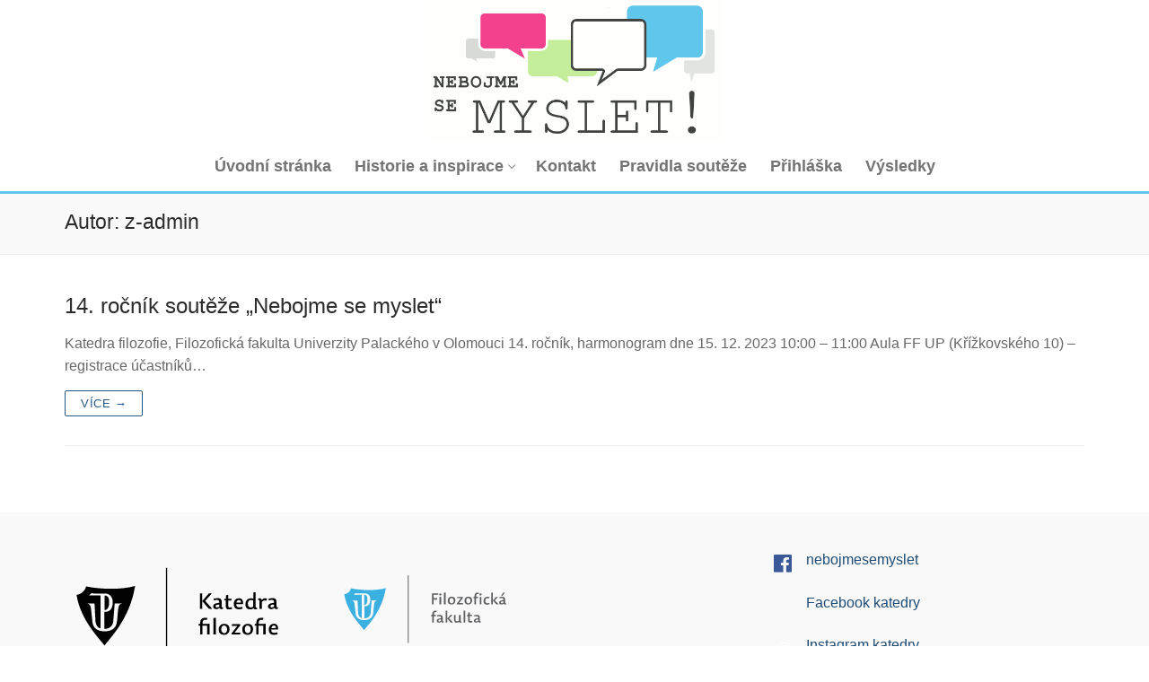

--- FILE ---
content_type: image/svg+xml
request_url: https://www.ff.upol.cz/fileadmin/up/css/imgs/ff/hlavicka_ff_obecna_cz_barva.svg
body_size: 4772
content:
<?xml version="1.0" encoding="UTF-8"?>
<!DOCTYPE svg PUBLIC "-//W3C//DTD SVG 1.1//EN" "http://www.w3.org/Graphics/SVG/1.1/DTD/svg11.dtd">
<!-- Creator: CorelDRAW X6 -->
<svg xmlns="http://www.w3.org/2000/svg" xml:space="preserve" width="54mm" height="22mm" version="1.1" style="shape-rendering:geometricPrecision; text-rendering:geometricPrecision; image-rendering:optimizeQuality; fill-rule:evenodd; clip-rule:evenodd"
viewBox="0 0 1443 588"
 xmlns:xlink="http://www.w3.org/1999/xlink">
 <defs>
  <style type="text/css">
   <![CDATA[
    .fil0 {fill:none}
    .fil1 {fill:#5D5E60}
    .fil3 {fill:#3AB0E1}
    .fil2 {fill:#5D5E60;fill-rule:nonzero}
   ]]>
  </style>
 </defs>
 <g id="Vrstva_x0020_1">
  <metadata id="CorelCorpID_0Corel-Layer"/>
  <rect class="fil0" width="1443" height="588"/>
  <rect class="fil1" x="568" y="29" width="7" height="535"/>
  <polygon class="fil2" points="772,259 772,221 798,221 800,211 799,210 772,210 772,183 808,183 809,173 808,172 759,172 759,259 "/>
  <path id="1" class="fil2" d="M830 199l-12 2 0 58 13 0 0 -59 -2 -1zm-5 -27c-5,0 -9,4 -9,9 0,4 3,8 8,8 6,0 9,-4 9,-9 0,-4 -3,-7 -8,-7l0 0z"/>
  <polygon id="2" class="fil2" points="865,165 853,167 853,259 867,259 867,166 "/>
  <path id="3" class="fil2" d="M913 260c18,0 30,-12 30,-31 0,-23 -13,-31 -30,-31 -18,0 -30,12 -30,31 0,23 13,31 30,31zm0 -9c-9,0 -16,-9 -16,-21 0,-16 7,-21 16,-21 9,0 17,9 17,21 0,16 -7,21 -16,21z"/>
  <polygon id="4" class="fil2" points="956,259 1003,259 1004,250 1003,248 972,249 1004,207 1002,200 957,200 956,208 958,210 987,210 954,253 "/>
  <path id="5" class="fil2" d="M1045 260c18,0 30,-12 30,-31 0,-23 -13,-31 -30,-31 -18,0 -30,12 -30,31 0,23 13,31 30,31zm0 -9c-9,0 -16,-9 -16,-21 0,-16 7,-21 16,-21 9,0 17,9 17,21 0,16 -7,21 -16,21z"/>
  <path id="6" class="fil2" d="M1107 200l0 -7c0,-12 5,-16 13,-16l7 0 2 -9 -1 -2 -11 0c-14,0 -23,10 -23,27l0 7 -8 0 -2 8 1 2 8 0 0 49 13 0 0 -49 15 0 2 -9 -1 -2 -16 1z"/>
  <path id="7" class="fil2" d="M1147 199l-12 2 0 58 13 0 0 -59 -2 -1zm-5 -27c-5,0 -9,4 -9,9 0,4 3,8 8,8 6,0 9,-4 9,-9 0,-4 -3,-7 -8,-7l0 0z"/>
  <path id="8" class="fil2" d="M1179 230c0,-11 4,-20 17,-20 3,0 8,1 12,2l4 -9 -1 -2c-6,-1 -10,-2 -15,-2 -18,0 -31,12 -31,32 0,22 12,30 27,30 8,0 13,-1 20,-4l1 -2 -3 -8c-6,2 -10,3 -15,3 -10,0 -16,-7 -16,-19z"/>
  <polygon id="9" class="fil2" points="1264,200 1239,228 1239,166 1237,165 1226,167 1226,259 1239,259 1239,228 1266,259 1282,259 1283,257 1254,227 1254,226 1278,202 1278,200 "/>
  <path id="10" class="fil2" d="M1322 234l0 12c-4,3 -8,5 -13,5 -4,0 -8,-2 -8,-6 0,-6 6,-10 21,-11zm13 12l0 -27c0,-16 -10,-20 -22,-20 -7,0 -15,1 -22,3l-1 2 3 8c7,-2 12,-3 17,-3 8,0 13,4 12,16l-6 1c-21,3 -28,9 -28,20 0,10 7,14 17,14 8,0 13,-2 19,-7 1,5 5,7 11,7 9,0 11,-5 8,-9 -4,1 -7,-1 -7,-6zm-29 -55l8 0 18 -22 -1 -2 -12 0 -14 22 1 1z"/>
  <path id="11" class="fil2" d="M774 343l0 -7c0,-12 5,-16 13,-16l7 0 2 -9 -1 -2 -11 0c-14,0 -23,10 -23,27l0 7 -8 0 -2 8 1 2 8 0 0 49 13 0 0 -49 15 0 2 -9 -1 -2 -16 1z"/>
  <path id="12" class="fil2" d="M830 377l0 12c-4,3 -8,5 -13,5 -4,0 -8,-2 -8,-6 0,-6 6,-10 21,-11zm13 12l0 -27c0,-16 -10,-20 -22,-20 -7,0 -15,1 -22,3l-1 2 3 8c7,-2 12,-3 17,-3 8,0 13,4 12,16l-6 1c-21,3 -28,9 -28,20 0,10 7,14 17,14 8,0 13,-2 19,-7 1,5 5,7 11,7 9,0 11,-5 8,-9 -4,1 -7,-1 -7,-6z"/>
  <polygon id="13" class="fil2" points="904,343 879,371 879,309 877,308 866,310 866,402 879,402 879,371 906,402 922,402 923,400 894,370 894,369 918,345 918,343 "/>
  <path id="14" class="fil2" d="M933 344l0 38c0,13 6,22 20,22 9,0 16,-3 20,-7 2,5 5,7 11,7 9,0 11,-5 8,-9 -4,1 -7,-1 -7,-6l0 -46 -2 -1 -12 2 0 43c-6,4 -10,6 -15,6 -7,0 -12,-5 -12,-13l0 -37 -2 -1 -12 2z"/>
  <polygon id="15" class="fil2" points="1020,308 1008,310 1008,402 1021,402 1021,309 "/>
  <path id="16" class="fil2" d="M1058 343l0 -20 -2 -1 -12 2 0 19 -8 0 -2 8 1 2 8 0 0 33c0,12 6,17 16,17 7,0 12,-1 18,-3l1 -2 -3 -9c-5,1 -9,2 -12,2 -5,0 -7,-3 -7,-8l0 -31 17 0 2 -9 -1 -2 -17 1z"/>
  <path id="17" class="fil2" d="M1123 377l0 12c-4,3 -8,5 -13,5 -4,0 -8,-2 -8,-6 0,-6 6,-10 21,-11zm13 12l0 -27c0,-16 -10,-20 -22,-20 -7,0 -15,1 -22,3l-1 2 3 8c7,-2 12,-3 17,-3 8,0 13,4 12,16l-6 1c-21,3 -28,9 -28,20 0,10 7,14 17,14 8,0 13,-2 19,-7 1,5 5,7 11,7 9,0 11,-5 8,-9 -4,1 -7,-1 -7,-6z"/>
  <path class="fil3" d="M223 463c25,-35 142,-146 172,-333 -75,22 -196,19 -275,2 -4,24 -28,44 -53,47 23,144 133,249 156,283zm-54 -235l-39 0 0 2c13,1 17,14 19,33 1,10 2,22 4,35 1,12 2,24 4,35 4,29 22,50 68,51 34,-1 53,-13 63,-31 6,-10 8,-23 9,-36 1,-17 3,-37 5,-52 3,-23 6,-37 20,-35l0 -3 -39 0 -8 104c-4,25 -27,39 -49,38 0,-29 0,-66 0,-95 28,1 45,-12 47,-52 0,-40 -26,-49 -36,-49 -26,-1 -71,2 -82,-3l-14 13 65 0 0 184c-14,-1 -24,-13 -29,-35l-5 -104zm55 -44l0 81c14,1 25,-12 26,-41 1,-26 -7,-42 -26,-41z"/>
 </g>
</svg>


--- FILE ---
content_type: image/svg+xml
request_url: https://www.ff.upol.cz/fileadmin/up/css/imgs/ff/hlavicka_ff_katedra-filozofie_cz_bila.svg
body_size: 4385
content:
<?xml version="1.0" encoding="UTF-8"?>
<!DOCTYPE svg PUBLIC "-//W3C//DTD SVG 1.1//EN" "http://www.w3.org/Graphics/SVG/1.1/DTD/svg11.dtd">
<!-- Creator: CorelDRAW X6 -->
<svg xmlns="http://www.w3.org/2000/svg" xml:space="preserve" width="49mm" height="22mm" version="1.1" style="shape-rendering:geometricPrecision; text-rendering:geometricPrecision; image-rendering:optimizeQuality; fill-rule:evenodd; clip-rule:evenodd"
viewBox="0 0 2140 961"
 xmlns:xlink="http://www.w3.org/1999/xlink">
 <defs>
  <style type="text/css">
   <![CDATA[
    .fil0 {fill:none}
    .fil1 {fill:#FEFEFE}
    .fil2 {fill:#FEFEFE;fill-rule:nonzero}
   ]]>
  </style>
 </defs>
 <g id="Vrstva_x0020_1">
  <metadata id="CorelCorpID_0Corel-Layer"/>
  <rect class="fil0" width="2140" height="961"/>
  <rect class="fil1" x="929" y="47" width="11" height="874"/>
  <polygon class="fil2" points="1262,281 1240,281 1240,423 1262,423 1262,351 1324,423 1351,423 1353,420 1289,350 1290,348 1348,283 1346,281 1322,281 1262,351 "/>
  <path id="1" class="fil2" d="M1418 382l0 20c-7,5 -14,7 -21,7 -7,0 -13,-4 -13,-10 0,-10 9,-16 34,-17zm22 19l0 -44c0,-26 -16,-33 -36,-33 -12,0 -25,2 -36,5l-2 3 4 13c11,-3 19,-5 28,-5 13,0 21,7 20,27l-10 1c-34,4 -46,15 -46,33 0,16 12,23 28,23 13,0 22,-3 31,-11 2,7 8,11 17,11 15,0 18,-8 14,-15 -7,1 -11,-1 -11,-9z"/>
  <path id="2" class="fil2" d="M1501 328l0 -32 -3 -2 -19 4 0 31 -13 0 -3 13 2 3 13 0 0 54c0,19 10,28 26,28 11,0 20,-2 30,-4l2 -3 -4 -14c-9,2 -14,4 -20,4 -8,0 -11,-5 -11,-14l0 -50 27 0 3 -14 -2 -3 -27 1z"/>
  <path id="3" class="fil2" d="M1574 378l61 0 2 -3c0,-33 -12,-50 -38,-50 -24,0 -48,15 -48,52 0,36 20,49 46,49 13,0 22,-1 34,-6l1 -4 -5 -13c-10,3 -17,5 -28,5 -18,0 -26,-11 -26,-30zm1 -13c2,-17 13,-24 24,-24 12,0 18,9 18,23l-42 1z"/>
  <path id="4" class="fil2" d="M1706 409c-17,0 -26,-13 -26,-34 0,-21 10,-34 29,-34 8,0 15,2 20,4l0 58c-7,4 -16,6 -23,6zm57 2c-7,1 -11,-1 -11,-9l0 -131 -3 -2 -19 4 0 55c-6,-1 -14,-2 -23,-2 -29,0 -49,20 -49,55 0,31 18,46 41,46 14,0 26,-4 34,-11 2,7 8,11 17,11 15,0 18,-8 14,-15z"/>
  <path id="5" class="fil2" d="M1809 360c6,-10 17,-15 24,-15 5,0 8,1 12,4l3 -1 8 -17 -1 -3c-5,-2 -11,-3 -16,-3 -13,0 -26,8 -31,18 -1,-14 -9,-18 -19,-18 -15,0 -18,8 -14,15 7,-1 11,1 11,9l0 74 22 0 0 -63z"/>
  <path id="6" class="fil2" d="M1921 382l0 20c-7,5 -14,7 -21,7 -7,0 -13,-4 -13,-10 0,-10 9,-16 34,-17zm22 19l0 -44c0,-26 -16,-33 -36,-33 -12,0 -25,2 -36,5l-2 3 4 13c11,-3 19,-5 28,-5 13,0 21,7 20,27l-10 1c-34,4 -46,15 -46,33 0,16 12,23 28,23 13,0 22,-3 31,-11 2,7 8,11 17,11 15,0 18,-8 14,-15 -7,1 -11,-1 -11,-9z"/>
  <path id="7" class="fil2" d="M1265 561l0 -12c0,-19 8,-27 22,-27l18 0 3 -15 -2 -3 -25 0c-23,0 -38,16 -38,44l0 12 -13 0 -3 13 2 3 13 0 0 79 22 0 0 -79 43 0 0 79 22 0 0 -95 -3 -2 -62 2z"/>
  <polygon id="8" class="fil2" points="1384,503 1365,506 1365,656 1387,656 1387,505 "/>
  <path id="9" class="fil2" d="M1463 659c29,0 49,-19 49,-50 0,-37 -21,-50 -49,-50 -29,0 -50,19 -50,50 0,37 21,50 50,50zm0 -15c-15,0 -27,-14 -27,-35 0,-26 11,-35 27,-35 15,0 27,14 27,35 0,26 -12,35 -27,35z"/>
  <polygon id="10" class="fil2" points="1533,656 1609,656 1612,642 1609,639 1558,640 1612,571 1608,561 1535,561 1533,574 1535,577 1584,577 1530,647 "/>
  <path id="11" class="fil2" d="M1679 659c29,0 49,-19 49,-50 0,-37 -21,-50 -49,-50 -29,0 -50,19 -50,50 0,37 21,50 50,50zm0 -15c-15,0 -27,-14 -27,-35 0,-26 11,-35 27,-35 15,0 27,14 27,35 0,26 -12,35 -27,35z"/>
  <path id="12" class="fil2" d="M1780 561l0 -12c0,-19 8,-27 22,-27l18 0 3 -15 -2 -3 -25 0c-23,0 -38,16 -38,44l0 12 -13 0 -3 13 2 3 13 0 0 79 22 0 0 -79 43 0 0 79 22 0 0 -95 -3 -2 -62 2z"/>
  <path id="13" class="fil2" d="M1895 611l61 0 2 -3c0,-33 -12,-50 -38,-50 -24,0 -48,15 -48,52 0,36 20,49 46,49 13,0 22,-1 34,-6l1 -4 -5 -13c-10,3 -17,5 -28,5 -18,0 -26,-11 -26,-30zm1 -13c2,-17 13,-24 24,-24 12,0 18,9 18,23l-42 1z"/>
  <path class="fil1" d="M365 757c41,-58 232,-238 281,-544 -123,36 -320,31 -450,4 -6,40 -46,72 -87,77 37,236 218,407 255,462zm-89 -385l-64 0 0 4c21,1 27,23 31,54 2,17 3,36 6,57 2,20 4,39 6,57 6,47 36,81 111,84 56,-2 87,-22 102,-50 9,-17 12,-38 14,-58 2,-28 5,-60 8,-85 4,-37 10,-60 33,-58l0 -4 -64 0 -14 170c-7,41 -44,64 -80,62 0,-48 0,-108 0,-156 45,2 74,-20 76,-85 0,-65 -42,-79 -59,-81 -42,-1 -117,4 -135,-6l-23 22 106 0 0 301c-23,-2 -39,-20 -47,-57l-9 -170zm90 -72l0 133c22,1 40,-19 42,-66 2,-42 -11,-69 -42,-66z"/>
 </g>
</svg>
